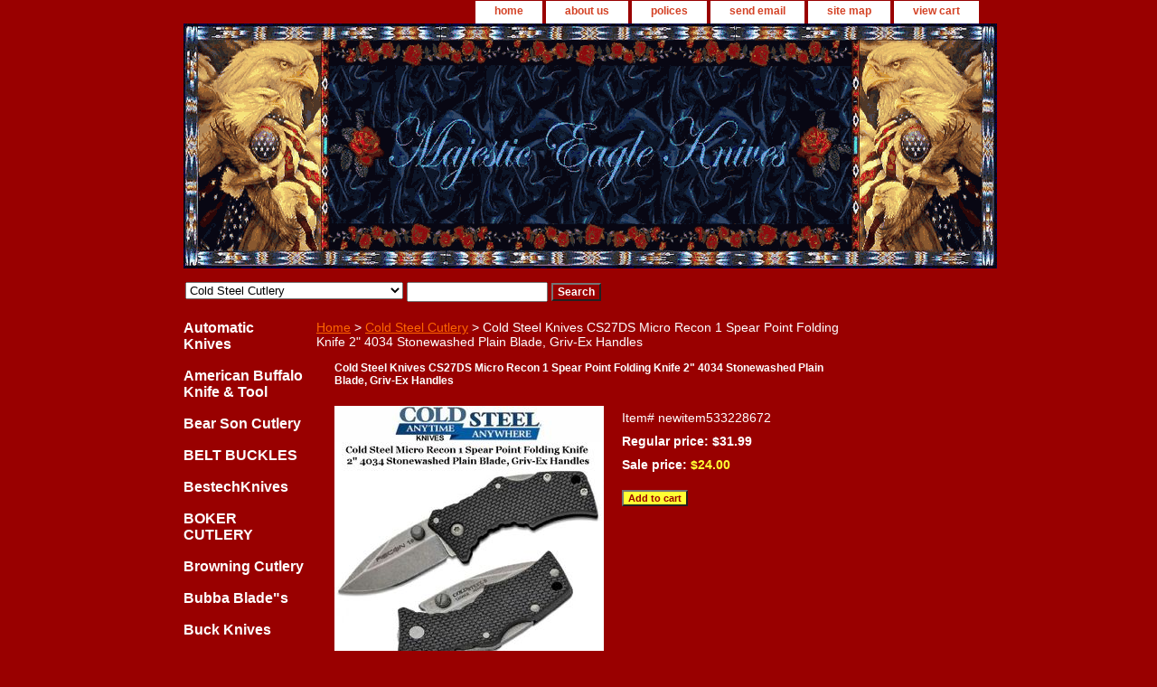

--- FILE ---
content_type: text/html
request_url: https://www.majesticeagleknives.net/costkncsmire.html
body_size: 8314
content:
<!DOCTYPE HTML PUBLIC "-//W3C//DTD HTML 4.01 Transitional//EN">
<html><head><title> Cold Steel Knives CS27DS Micro Recon 1 Spear Point Folding Knife 2" 4034 Stonewashed Plain Blade, Griv-Ex Handles</title><link rel="stylesheet" type="text/css" href="css-base.css" /><link rel="stylesheet" type="text/css" href="css-element.css" /><link rel="stylesheet" type="text/css" href="css-contents.css" /><link rel="stylesheet" type="text/css" href="css-edits.css" /></head><body class="vertical" id="itemtype"><script type="text/javascript" id="yfc_loader" src="https://turbifycdn.com/store/migration/loader-min-1.0.34.js?q=yhst-87868767957490&ts=1769564823&p=1&h=order.store.turbify.net"></script> <div id="ys_superbar">
	   <div id="ys_cpers">
		<div id="yscp_welcome_msg"></div>
		<div id="yscp_signin_link"></div>
		<div id="yscp_myaccount_link"></div>
		<div id="yscp_signout_link"></div>
	   </div>
	   <div id="yfc_mini"></div>
	   <div class="ys_clear"></div>
	</div>
      <div id="container"><div id="header"><ul id="nav-general"><li><a href="index.html">home</a></li><li><a href="info.html">about us</a></li><li><a href="privacypolicy.html">polices</a></li><li><a href="mailto:25lbrugh@gmail.com">send email</a></li><li><a href="ind.html">site map</a></li><li><a href="https://order.store.turbify.net/yhst-87868767957490/cgi-bin/wg-order?yhst-87868767957490">view cart</a></li></ul><br class="clear" /><h3 id="brandmark"><a href="index.html" title=""><img src="https://s.turbifycdn.com/aah/yhst-87868767957490/case-cutlery-collectibles-36.gif" width="900" height="271" border="0" hspace="0" vspace="0" alt="" /></a></h3></div><form id="searcharea" name="searcharea" action="nsearch.html" method="GET"><fieldset><select name="section"><option value="">All Categories</option><option value="aukn">Automatic Knives </option><option value="beltbuckles">BELT BUCKLES </option><option value="bokercutlery1">BOKER CUTLERY </option><option value="brcu">Browning Cutlery </option><option value="bubbablades">Bubba Blade"s </option><option value="buckknives">Buck Knives </option><option value="cashacu">Cas Hanwei Cutlery </option><option value="casecutlery">Case Cutlery Collectibles </option><option value="wadiprbox">Cherrywood Display Presentation Box </option><option value="costcu" selected="selected" >Cold Steel Cutlery </option><option value="crkt">Columbia River Knife & Tool </option><option value="foxknives">Fox Knives </option><option value="gerbercutlery">GERBER CUTLERY </option><option value="gilhico">Gil Hibben Collectibles </option><option value="henrocu">HEN & ROOSTER CUTLERY </option><option value="hougeknives">HOUGE KNIVES  </option><option value="kabarcutlery">KA-BAR CUTLERY </option><option value="kershawknives">Kershaw Knives </option><option value="kisucu">Kizlyar Supreme Cutlery </option><option value="unculo">LOTR Movie Collectibles </option><option value="mcustacutlery">MCUSTA CUTLERY </option><option value="pacuco">Parker Cutlery Company </option><option value="schradeknives">Schrade Knives </option><option value="smwekn1">Smith & Wesson Knives </option><option value="sogcutlery">SOG CUTLERY </option><option value="spcu">Spyderco Cutlery  </option><option value="stculikn">Strelka Cutlery-No Limit Knives! </option><option value="sedesucu">SZCO Supplies, Inc. Damascus </option><option value="unitedcutlery">UNITED CUTLERY </option><option value="bestechknives">BestechKnives </option><option value="giboha">Giraffe Bone Handle </option><option value="kitraeswofan1">Kit Rae Swords Of The Ancients </option><option value="krudoknives">KRUDO KNIVES  </option><option value="ontarioknifeco">ONTARIO KNIFE  </option><option value="ouedkn">Outdoor Edge Knives </option><option value="cuedkn">CUTTING EDGE KNIVES </option><option value="cobratecknives">CobraTec Knives </option></select><label for="query" class="labelfield"><input type="text" id="query" name="query" placeholder="" ></label><label for="searchsubmit" class="buttonlabel"><input type="submit" id="searchsubmit" class="ys_primary" value="Search" name="searchsubmit"><input type="hidden" value="yhst-87868767957490" name="vwcatalog"></label></fieldset></form>   <script type="text/javascript"> 
                    var isSafari = !!navigator.userAgent.match(/Version\/[\d\.]+.*Safari/); 
                    var isIOS = !!navigator.platform && /iPad|iPhone|iPod/.test(navigator.platform); 
                    if (isSafari && isIOS) { 
                        document.forms["searcharea"].onsubmit = function (searchAreaForm) { 
                            var elementsList = this.elements, queryString = '', url = '', action = this.action; 
                            for(var i = 0; i < elementsList.length; i++) { 
                                if (elementsList[i].name) { 
                                    if (queryString) { 
                                        queryString = queryString + "&" +  elementsList[i].name + "=" + encodeURIComponent(elementsList[i].value); 
                                    } else { 
                                        queryString = elementsList[i].name + "=" + encodeURIComponent(elementsList[i].value); 
                                    } 
                                } 
                            } 
                            if (action.indexOf("?") == -1) { 
                                action = action + "?"; 
                            } 
                            url = action + queryString; 
                            window.location.href = url; 
                            return false; 
                        } 
                    } 
                </script> 
        <div id="bodyshell"><div id="bodycontent"><div class="breadcrumbs"><a href="index.html">Home</a> &gt; <a href="costcu.html">Cold Steel Cutlery</a> &gt;  Cold Steel Knives CS27DS Micro Recon 1 Spear Point Folding Knife 2" 4034 Stonewashed Plain Blade, Griv-Ex Handles</div><div id="contentarea"><div><h1 id="item-contenttitle"> Cold Steel Knives CS27DS Micro Recon 1 Spear Point Folding Knife 2" 4034 Stonewashed Plain Blade, Griv-Ex Handles</h1><div id="itemarea"><a href="https://s.turbifycdn.com/aah/yhst-87868767957490/cold-steel-knives-cs27ds-micro-recon-1-spear-point-folding-knife-2-4034-stonewashed-plain-blade-griv-ex-handles-40.gif"><img src="https://s.turbifycdn.com/aah/yhst-87868767957490/cold-steel-knives-cs27ds-micro-recon-1-spear-point-folding-knife-2-4034-stonewashed-plain-blade-griv-ex-handles-41.gif" width="298" height="300" border="0" hspace="0" vspace="0" alt=" Cold Steel Knives CS27DS Micro Recon 1 Spear Point Folding Knife 2&quot; 4034 Stonewashed Plain Blade, Griv-Ex Handles" class="image-l" title=" Cold Steel Knives CS27DS Micro Recon 1 Spear Point Folding Knife 2&quot; 4034 Stonewashed Plain Blade, Griv-Ex Handles" /></a><div class="itemform productInfo"><form method="POST" action="https://order.store.turbify.net/yhst-87868767957490/cgi-bin/wg-order?yhst-87868767957490+costkncsmire"><div class="code">Item# <em>newitem533228672</em></div><div class="price">Regular price: $31.99</div><div class="sale-price-bold">Sale price: <em>$24.00</em></div><input type="submit" value="Add to cart" class="ys_primary" title="Add to cart" /><input name="vwcatalog" type="hidden" value="yhst-87868767957490" /><input name="vwitem" type="hidden" value="costkncsmire" /><input type="hidden" name=".autodone" value="https://www.majesticeagleknives.net/costkncsmire.html" /></form></div><div style="clear:both"></div><div class="ys_promoitempage" id="ys_promoitempage" itemid="costkncsmire" itemcode="newitem533228672" categoryflag="0"></div></div><div id="caption"><h2 id="itempage-captiontitle">Product Description</h2><div><center><h1><font face="ARIAL"><font color="YELLOW">
IN STOCK SHIPPING NOW
</FONT></H1>
<!-- Script by hscripts.com -->
<!-- copyright of HIOX INDIA -->
<!-- more scripts @ http://www.hscripts.com -->
<script type="text/javascript">
<!-- Edit the message as your wish -->
var msg_box ="You dont have permission to copy";
function dis_rightclickIE(){
if (navigator.appName == 'Microsoft Internet Explorer' && (event.button == 2 || event.button == 3))
alert(msg_box)
} function dis_rightclickNS(e){
if ((document.layers||document.getElementById&&!document.all) && (e.which==2||e.which==3))
{
alert(msg_box)
return false;
}
}
if (document.layers){
document.captureEvents(Event.MOUSEDOWN);
document.onmousedown=dis_rightclickNS;
}
else if (document.all&&!document.getElementById){
document.onmousedown=dis_rightclickIE;
}
document.oncontextmenu=new Function("alert(msg_box);return false")
</script>
<!-- Script by hscripts.com -->
<center>
<table background="http://site.majesticeagleknives.net/decorative-images/veneer.jpg" bgcolor="#000b0e" border="8">
<center>>
<img src=" http://site.majesticeagleknives.net/decorative-images/decorative-images/animated-us-flag.gif " alt="usflag" HEIGHT=" 75="" width="90">
</font>
<img src=" http://site.majesticeagleknives.net/decorative-images/decorative-images/phillipines-flag.gif " alt="Philippines-flag HEIGHT=" 140="" width="100"><
<center>
<img src=" http://site.majesticeagleknives.net/decorative-images/decorative-images/larrymichellebrugh2011-600-350.jpg" alt="Larry-Michelle HEIGHT=" 300="" width="500">
<tbody>
<tr>
<td>
<center>
<img src=" http://site.majesticeagleknives.net/decorative-images/majesticeaglekniveslogo.gif" alt="grandopening HEIGHT=" 178="" width="686">
<center>
<img src="http://site.majesticeagleknives.net/decorative-images/MichelleAgupitanBrugh-40.gif" alt="grandopening HEIGHT=" 300="" width="400">
</font>
<center><font color="black"><img alt="presents HEIGHT=" src="http://site.majesticeagleknives.net/decorative-images/decorative-images/presentsfire.gif" 57?width="181">
</font></center>
<CENTER>
<IMG SRC="http://site.majesticeagleknives.net/decorative-images/usa2.gif"" ALT="usa2.gif HEIGHT="80" WIDTH="85">
</font>
<center>
<table background="http://site.majesticeagleknives.net/decorative-images/veneer.jpg" bgcolor="#000b0e" border="8">
<tbody>
<tr>
<td>
<center>
<img src="http://site.majesticeagleknives.net/COLDSTEELCUTLERY/coldsteelcutlerylogo-1.png" alt="coldsteelcutlerylogo HEIGHT=" 111="" width="800">
<center><h2><font face="ARIAL"><font color="NAVY"> 
Cold Steel Knives CS27DS 
<CENTER>
Micro Recon 1 Spear Point Folding Knife 2" 
<CENTER>
4034 Stonewashed Plain Blade, Griv-Ex Handles 
<center><font font="" color="NAVY" face="ARIAL">
"MFG'S Price $31.99<CENTER><FONT face=ARIAL><FONT color=NAVY>New In Mint Condition
<CENTER>
Made in Taiwan
</font></center></h2>
<center><img src="http://site.majesticeagleknives.net/decorative-images/usa2.gif" alt="usa2.gif HEIGHT=" 80="" width="85">
<center><H2><font face="ARIAL"><font color="YELLOW">
Thank you and good luck!!
</font>
<center>
<table background="http://site.majesticeagleknives.net/decorative-images/veneer.jpg" bgcolor="#000b0e" border="8">
<tbody>
<tr>
<td>
</h2>
<center><h2><font face="ARIAL"><font color="NAVY">
Cold Steel Knives CS27DS 
<CENTER>
Micro Recon 1 Spear Point Folding Knife 2" 
<CENTER>
4034 Stonewashed Plain Blade, Griv-Ex Handles 
<center><font font="" color="NAVY" face="ARIAL">
"MFG'S Price $31.99<CENTER><FONT face=ARIAL><FONT color=NAVY>New In Mint Condition
<CENTER>
Made in Taiwan
</font></center></h2>
<center><img src="http://site.majesticeagleknives.net/decorative-images/usa2.gif" alt="usa2.gif HEIGHT=" 80="" width="85">
</font>
<CENTER>
<img src="http://site.majesticeagleknives.net/COLDSTEELCUTLERY/CS27DS.jpg" alt="CS27DS" width="700"" height="702">
<center>
</td>
</tr>
<tr>
<td bgcolor-="" sky="" blue="" background="http://site.majesticeagleknives.net/decorative-images/bluegrey.jpg">
</FONT></H2>
<center><h3><font font="" color="NAVY" face="ARIAL">
Cold Steel Knives CS27DS Micro Recon 1 Spear Point Folding Knife 2" 4034 Stonewashed Plain Blade, Griv-Ex Handles! A popular knife with Military and Law Enforcement Personnel, and Fire and Rescue crews as well as Civilians, the Recon 1 series continues to set the standard for tactical folding knives. These dependable knives have a hard-earned reputation for reliability and strength. The Recon 1 Series is available with 2 (this model), 3, 4, and 5.5-inch blades and every facet of their construction has been over-engineered to make them as durable and effective as possible. Every model in this diverse series features the world-renowned Tri-Ad lock, keeping your precious fingers safe from harm when using your knife in even the most taxing conditions. From the sturdy little workhorse that is the�Micro series to the beastly cutting power of the XL Recon 1 series and all the knives in between - whatever your mission, the Recon 1 is there for you!<br /><br />Specifications<br /><br />Item Number: 27DSName: Micro Recon 1 Spear Point - 4034Blade Length: 2.0"Blade Thickness: 2.5 mmOverall Length: 4.375"Steel: 4034 Stainless Steel with Tuf-Ex CoatingWeight: 1.1 oz.Handle: 2.375" Long. G10 Styled Griv-ExLocking Mechanism: LockbackAdditional Feature: Keychain Ring
Made in Taiwan<br /><br />UPC Code: 705442019244<br /><br /></FONT></H3></CENTER>
<center><h2><font face="ARIAL"><font color="NAVY">
Cold Steel Knives CS27DS 
<CENTER>
Micro Recon 1 Spear Point Folding Knife 2" 
<CENTER>
4034 Stonewashed Plain Blade, Griv-Ex Handles 
<center><font font="" color="NAVY" face="ARIAL">
"MFG'S Price $31.99
<CENTER><FONT face=ARIAL><FONT color=NAVY>
New In Mint Condition
<CENTER>
Made in Taiwan
</center>
</font></center></h2>
</font></h3>
</center></td></tr></tbody></table></center>
</td></tr></tbody></table></center>
<center><h3><font font="" color="BROWN" face="ARIAL">
Buyer to Pay $10.20 USPS Priority Mail Shipping in U.S.A ONLY.
Items will be shipped as soon as payment is verified.
I'll combine multiple item bids to help you save on shipping costs.
Thank you for looking and good luck on your bid/s.
</font></h3>
<center><h3><font font="" color="RED" face="ARIAL">
Bidders<a href="http://members.aol.ebay.com/aboutme/indayjoy/">Read Our Policy Page</a> Before Posting A Bid On This Auction.
</font></h3>
</b>
<center><h3><font font="" color="BLACK" face="ARIAL">
This is not a toy! You must be 18 years of age! This item is in stock and ready to ship. All purchased items will ship within ONE business days after payment has been received. For international orders, the buyer is responsible to check their country's restrictions to see if their Customs will clear items before ordering. Shipping cannot be refunded on packages being rejected by customs, and if for some reason Customs confiscates any international orders there will be no refunds!!! All the items we sell are factory originals and come with a C.O.A. and sealed, straight from the manufacturer. By bidding on this item you are stating that you are 18 years of age and know your Country or State and Local laws. Absolutely no sales to minors!!!
</font>
</center></td>
</tr>
</tbody>
</table>
</center></div></div><br clear="all" /></div></div></div><div id="nav-product"><ul><li><a href="aukn.html" title="Automatic Knives">Automatic Knives</a></li><li><a href="ambuknto2.html" title="American Buffalo Knife &amp; Tool">American Buffalo Knife & Tool</a></li><li><a href="besocu.html" title="Bear Son Cutlery">Bear Son Cutlery</a></li><li><a href="beltbuckles.html" title="BELT BUCKLES">BELT BUCKLES</a></li><li><a href="bestechknives.html" title="BestechKnives">BestechKnives</a></li><li><a href="bokercutlery1.html" title="BOKER CUTLERY">BOKER CUTLERY</a></li><li><a href="brcu.html" title="Browning Cutlery">Browning Cutlery</a></li><li><a href="bubbablades.html" title="Bubba Blade&quot;s">Bubba Blade"s</a></li><li><a href="buckknives.html" title="Buck Knives">Buck Knives</a></li><li><a href="cashacu.html" title="Cas Hanwei Cutlery">Cas Hanwei Cutlery</a></li><li><a href="casecutlery.html" title="Case Cutlery Collectibles">Case Cutlery Collectibles</a></li><li><a href="cayechvawokn1.html" title="CASE Yellow Chrome Vandium Work Knives">CASE Yellow Chrome Vandium Work Knives</a></li><li><a href="wadiprbox.html" title="Cherrywood Display Presentation Box">Cherrywood Display Presentation Box</a></li><li><a href="cobratecknives.html" title="CobraTec Knives">CobraTec Knives</a></li><li><a href="cohubl.html" title="COOPER HUNTING BLINDS">COOPER HUNTING BLINDS</a></li><li><a href="costcu.html" title="Cold Steel Cutlery">Cold Steel Cutlery</a></li><li><a href="cuedkn.html" title="CUTTING EDGE KNIVES">CUTTING EDGE KNIVES</a></li><li><a href="crkt.html" title="Columbia River Knife &amp; Tool">Columbia River Knife & Tool</a></li><li><a href="de.html" title="Delta-Force-Knives">Delta-Force-Knives</a></li><li><a href="foxknives.html" title="Fox Knives">Fox Knives</a></li><li><a href="gerbercutlery.html" title="GERBER CUTLERY">GERBER CUTLERY</a></li><li><a href="gilhico.html" title="Gil Hibben Collectibles">Gil Hibben Collectibles</a></li><li><a href="henrocu.html" title="HEN &amp; ROOSTER CUTLERY">HEN & ROOSTER CUTLERY</a></li><li><a href="hougeknives.html" title="HOUGE KNIVES ">HOUGE KNIVES </a></li><li><a href="jodecl.html" title="JOHN  DEERE COLLECTIBLES">JOHN  DEERE COLLECTIBLES</a></li><li><a href="kabarcutlery.html" title="KA-BAR CUTLERY">KA-BAR CUTLERY</a></li><li><a href="kershawknives.html" title="Kershaw Knives">Kershaw Knives</a></li><li><a href="kisucu.html" title="Kizlyar Supreme Cutlery">Kizlyar Supreme Cutlery</a></li><li><a href="kiknse.html" title="Kitchen Knife Sets">Kitchen Knife Sets</a></li><li><a href="kitraeswofan1.html" title="Kit Rae Swords Of The Ancients">Kit Rae Swords Of The Ancients</a></li><li><a href="krudoknives.html" title="KRUDO KNIVES ">KRUDO KNIVES </a></li><li><a href="unculo.html" title="LOTR Movie Collectibles">LOTR Movie Collectibles</a></li><li><a href="ouedkn.html" title="Outdoor Edge Knives">Outdoor Edge Knives</a></li><li><a href="ontarioknifeco.html" title="ONTARIO KNIFE ">ONTARIO KNIFE </a></li><li><a href="ouedkn.html" title="Outdoor Edge Knives">Outdoor Edge Knives</a></li><li><a href="pacuco.html" title="Parker Cutlery Company">Parker Cutlery Company</a></li><li><a href="schradeknives.html" title="Schrade Knives">Schrade Knives</a></li><li><a href="smwekn1.html" title="Smith &amp; Wesson Knives">Smith & Wesson Knives</a></li><li><a href="sogcutlery.html" title="SOG CUTLERY">SOG CUTLERY</a></li><li><a href="spcu.html" title="Spyderco Cutlery ">Spyderco Cutlery </a></li><li><a href="sedesucu.html" title="SZCO Supplies, Inc. Damascus">SZCO Supplies, Inc. Damascus</a></li><li><a href="shsh20ex.html" title="SHOT SHOW W.R. Case 2021 EXCLUSIVE'S">SHOT SHOW W.R. Case 2021 EXCLUSIVE'S</a></li><li><a href="ziltdli.html" title="ZIPPO LTD LIGHTERS">ZIPPO LTD LIGHTERS</a></li><li><a href="bestco.html" title="BEER STEIN COLLECTIBLES">BEER STEIN COLLECTIBLES</a></li><li><a href="dococo1.html" title="DOLL COLECTIBLE COLLECTION">DOLL COLECTIBLE COLLECTION</a></li><li><a href="ohkntollc1.html" title="OHIO KNIFE &amp; TOOL LLC">OHIO KNIFE & TOOL LLC</a></li><li><a href="ohkntollc2.html" title="OHIO KNIFE &amp; TOOL LLC">OHIO KNIFE & TOOL LLC</a></li><li><a href="ucoco.html" title="U.S. COLLECTIBLE COINS">U.S. COLLECTIBLE COINS</a></li><li><a href="kakajoekcoek.html" title=" KA-BAR KAEK201 John Ek Commando Ek Folder Liner Lock Flipper Knife 4&quot; S35VN Black Drop Point Blade, Black Glass Filled Nylon Handles, Reversible Wire Clip, Fixed Blade Lock "> KA-BAR KAEK201 John Ek Commando Ek Folder Liner Lock Flipper Knife 4" S35VN Black Drop Point Blade, Black Glass Filled Nylon Handles, Reversible Wire Clip, Fixed Blade Lock </a></li><li><a href="rockcreek1.html" title="ROCK CREEK ">ROCK CREEK </a></li></ul></div></div><div id="footer"><span id="footer-links"><a href="index.html">home</a> | <a href="info.html">about us</a> | <a href="privacypolicy.html">polices</a> | <a href="mailto:25lbrugh@gmail.com">send email</a> | <a href="ind.html">site map</a> | <a href="https://order.store.turbify.net/yhst-87868767957490/cgi-bin/wg-order?yhst-87868767957490">view cart</a></span><span id="copyright"><CENTER><H3><FONT COLOR="WHITE" "FONT FACE="ARIAL">
Copyright � 2010 Majestic Eagle Knives All Rights Reserved.</span></div></div></body>
<script type="text/javascript">var PAGE_ATTRS = {'storeId': 'yhst-87868767957490', 'itemId': 'costkncsmire', 'isOrderable': '1', 'name': 'Cold Steel Knives CS27DS Micro Recon 1 Spear Point Folding Knife 2 4034 Stonewashed Plain Blade, Griv-Ex Handles', 'salePrice': '24.00', 'listPrice': '31.99', 'brand': '', 'model': '', 'promoted': '', 'createTime': '1769564823', 'modifiedTime': '1769564823', 'catNamePath': 'Cold Steel Cutlery', 'upc': ''};</script><!-- Google tag (gtag.js) -->  <script async src='https://www.googletagmanager.com/gtag/js?id=G-6BZDQVWL87'></script><script> window.dataLayer = window.dataLayer || [];  function gtag(){dataLayer.push(arguments);}  gtag('js', new Date());  gtag('config', 'G-6BZDQVWL87');</script><script> var YStore = window.YStore || {}; var GA_GLOBALS = window.GA_GLOBALS || {}; var GA_CLIENT_ID; try { YStore.GA = (function() { var isSearchPage = (typeof(window.location) === 'object' && typeof(window.location.href) === 'string' && window.location.href.indexOf('nsearch') !== -1); var isProductPage = (typeof(PAGE_ATTRS) === 'object' && PAGE_ATTRS.isOrderable === '1' && typeof(PAGE_ATTRS.name) === 'string'); function initGA() { } function setProductPageView() { PAGE_ATTRS.category = PAGE_ATTRS.catNamePath.replace(/ > /g, '/'); PAGE_ATTRS.category = PAGE_ATTRS.category.replace(/>/g, '/'); gtag('event', 'view_item', { currency: 'USD', value: parseFloat(PAGE_ATTRS.salePrice), items: [{ item_name: PAGE_ATTRS.name, item_category: PAGE_ATTRS.category, item_brand: PAGE_ATTRS.brand, price: parseFloat(PAGE_ATTRS.salePrice) }] }); } function defaultTrackAddToCart() { var all_forms = document.forms; document.addEventListener('DOMContentLoaded', event => { for (var i = 0; i < all_forms.length; i += 1) { if (typeof storeCheckoutDomain != 'undefined' && storeCheckoutDomain != 'order.store.turbify.net') { all_forms[i].addEventListener('submit', function(e) { if (typeof(GA_GLOBALS.dont_track_add_to_cart) !== 'undefined' && GA_GLOBALS.dont_track_add_to_cart === true) { return; } e = e || window.event; var target = e.target || e.srcElement; if (typeof(target) === 'object' && typeof(target.id) === 'string' && target.id.indexOf('yfc') === -1 && e.defaultPrevented === true) { return } e.preventDefault(); vwqnty = 1; if( typeof(target.vwquantity) !== 'undefined' ) { vwqnty = target.vwquantity.value; } if( vwqnty > 0 ) { gtag('event', 'add_to_cart', { value: parseFloat(PAGE_ATTRS.salePrice), currency: 'USD', items: [{ item_name: PAGE_ATTRS.name, item_category: PAGE_ATTRS.category, item_brand: PAGE_ATTRS.brand, price: parseFloat(PAGE_ATTRS.salePrice), quantity: e.target.vwquantity.value }] }); if (typeof(target) === 'object' && typeof(target.id) === 'string' && target.id.indexOf('yfc') != -1) { return; } if (typeof(target) === 'object') { target.submit(); } } }) } } }); } return { startPageTracking: function() { initGA(); if (isProductPage) { setProductPageView(); if (typeof(GA_GLOBALS.dont_track_add_to_cart) === 'undefined' || GA_GLOBALS.dont_track_add_to_cart !== true) { defaultTrackAddToCart() } } }, trackAddToCart: function(itemsList, callback) { itemsList = itemsList || []; if (itemsList.length === 0 && typeof(PAGE_ATTRS) === 'object') { if (typeof(PAGE_ATTRS.catNamePath) !== 'undefined') { PAGE_ATTRS.category = PAGE_ATTRS.catNamePath.replace(/ > /g, '/'); PAGE_ATTRS.category = PAGE_ATTRS.category.replace(/>/g, '/') } itemsList.push(PAGE_ATTRS) } if (itemsList.length === 0) { return; } var ga_cartItems = []; var orderTotal = 0; for (var i = 0; i < itemsList.length; i += 1) { var itemObj = itemsList[i]; var gaItemObj = {}; if (typeof(itemObj.id) !== 'undefined') { gaItemObj.id = itemObj.id } if (typeof(itemObj.name) !== 'undefined') { gaItemObj.name = itemObj.name } if (typeof(itemObj.category) !== 'undefined') { gaItemObj.category = itemObj.category } if (typeof(itemObj.brand) !== 'undefined') { gaItemObj.brand = itemObj.brand } if (typeof(itemObj.salePrice) !== 'undefined') { gaItemObj.price = itemObj.salePrice } if (typeof(itemObj.quantity) !== 'undefined') { gaItemObj.quantity = itemObj.quantity } ga_cartItems.push(gaItemObj); orderTotal += parseFloat(itemObj.salePrice) * itemObj.quantity; } gtag('event', 'add_to_cart', { value: orderTotal, currency: 'USD', items: ga_cartItems }); } } })(); YStore.GA.startPageTracking() } catch (e) { if (typeof(window.console) === 'object' && typeof(window.console.log) === 'function') { console.log('Error occurred while executing Google Analytics:'); console.log(e) } } </script> <script type="text/javascript">
csell_env = 'ue1';
 var storeCheckoutDomain = 'order.store.turbify.net';
</script>

<script type="text/javascript">
  function toOSTN(node){
    if(node.hasAttributes()){
      for (const attr of node.attributes) {
        node.setAttribute(attr.name,attr.value.replace(/(us-dc1-order|us-dc2-order|order)\.(store|stores)\.([a-z0-9-]+)\.(net|com)/g, storeCheckoutDomain));
      }
    }
  };
  document.addEventListener('readystatechange', event => {
  if(typeof storeCheckoutDomain != 'undefined' && storeCheckoutDomain != "order.store.turbify.net"){
    if (event.target.readyState === "interactive") {
      fromOSYN = document.getElementsByTagName('form');
        for (let i = 0; i < fromOSYN.length; i++) {
          toOSTN(fromOSYN[i]);
        }
      }
    }
  });
</script>
<script type="text/javascript">
// Begin Store Generated Code
 </script> <script type="text/javascript" src="https://s.turbifycdn.com/lq/ult/ylc_1.9.js" ></script> <script type="text/javascript" src="https://s.turbifycdn.com/ae/lib/smbiz/store/csell/beacon-a9518fc6e4.js" >
</script>
<script type="text/javascript">
// Begin Store Generated Code
 csell_page_data = {}; csell_page_rec_data = []; ts='TOK_STORE_ID';
</script>
<script type="text/javascript">
// Begin Store Generated Code
function csell_GLOBAL_INIT_TAG() { var csell_token_map = {}; csell_token_map['TOK_SPACEID'] = '2022276099'; csell_token_map['TOK_URL'] = ''; csell_token_map['TOK_STORE_ID'] = 'yhst-87868767957490'; csell_token_map['TOK_ITEM_ID_LIST'] = 'costkncsmire'; csell_token_map['TOK_ORDER_HOST'] = 'order.store.turbify.net'; csell_token_map['TOK_BEACON_TYPE'] = 'prod'; csell_token_map['TOK_RAND_KEY'] = 't'; csell_token_map['TOK_IS_ORDERABLE'] = '1';  c = csell_page_data; var x = (typeof storeCheckoutDomain == 'string')?storeCheckoutDomain:'order.store.turbify.net'; var t = csell_token_map; c['s'] = t['TOK_SPACEID']; c['url'] = t['TOK_URL']; c['si'] = t[ts]; c['ii'] = t['TOK_ITEM_ID_LIST']; c['bt'] = t['TOK_BEACON_TYPE']; c['rnd'] = t['TOK_RAND_KEY']; c['io'] = t['TOK_IS_ORDERABLE']; YStore.addItemUrl = 'http%s://'+x+'/'+t[ts]+'/ymix/MetaController.html?eventName.addEvent&cartDS.shoppingcart_ROW0_m_orderItemVector_ROW0_m_itemId=%s&cartDS.shoppingcart_ROW0_m_orderItemVector_ROW0_m_quantity=1&ysco_key_cs_item=1&sectionId=ysco.cart&ysco_key_store_id='+t[ts]; } 
</script>
<script type="text/javascript">
// Begin Store Generated Code
function csell_REC_VIEW_TAG() {  var env = (typeof csell_env == 'string')?csell_env:'prod'; var p = csell_page_data; var a = '/sid='+p['si']+'/io='+p['io']+'/ii='+p['ii']+'/bt='+p['bt']+'-view'+'/en='+env; var r=Math.random(); YStore.CrossSellBeacon.renderBeaconWithRecData(p['url']+'/p/s='+p['s']+'/'+p['rnd']+'='+r+a); } 
</script>
<script type="text/javascript">
// Begin Store Generated Code
var csell_token_map = {}; csell_token_map['TOK_PAGE'] = 'p'; csell_token_map['TOK_CURR_SYM'] = '$'; csell_token_map['TOK_WS_URL'] = 'https://yhst-87868767957490.csell.store.turbify.net/cs/recommend?itemids=costkncsmire&location=p'; csell_token_map['TOK_SHOW_CS_RECS'] = 'false';  var t = csell_token_map; csell_GLOBAL_INIT_TAG(); YStore.page = t['TOK_PAGE']; YStore.currencySymbol = t['TOK_CURR_SYM']; YStore.crossSellUrl = t['TOK_WS_URL']; YStore.showCSRecs = t['TOK_SHOW_CS_RECS']; </script> <script type="text/javascript" src="https://s.turbifycdn.com/ae/store/secure/recs-1.3.2.2.js" ></script> <script type="text/javascript" >
</script>
</html>
<!-- html104.prod.store.e1a.lumsb.com Fri Jan 30 21:12:22 PST 2026 -->


--- FILE ---
content_type: text/css
request_url: https://www.majesticeagleknives.net/css-contents.css
body_size: 827
content:
/*092606 0.02*/
/* Classes */
.image-l {background-color:#fff; display:block; float:left; margin:0 15px 10px 0;padding:5px;}
.image-r {background-color:#fff; display:block; float:right; margin:0 0 10px 15px;padding:5px;}
.image-c {text-align:center; margin-bottom:10px;}
.inset-l {background-color:#fff; display:block; float:left; margin:0 8px 5px 0;padding:5px;}
.inset-r {background-color:#fff; display:block; float:right; margin:0 0 5px 8px;padding:5px;}


.addtocartImg{
     border:0;
     margin:10px 0;
     padding:0px;
     cursor:pointer;
     display:block;
}

.el #contents {}  
#contents .vertical td {text-align:center;} /* Used for the "Vertical" RTML Layout */	
.wrap #contents {}

/* IDs */
#contents {background-color:#990000;border-right:10px solid #990000; border-left:10px solid #990000}

#contents a{text-decoration:none;}
#contents a:hover{text-decoration: underline;}
#contents #contents-table {border-collapse:collapse; border-bottom:10px solid #990000}
	#itemtype #contents table {/*margin:10px 0;*/}
#contents #contents-table select option, #itemarea select option{padding-right:10px}
#contents td {background-color:#990000; margin:2px; padding:5px;}
#contents .horizontal-seperator{border-bottom:2px solid #990000;}
#contents .vertical-seperator{border-right:2px solid #990000;}
#contents.accessory * {text-align:left;}
#contents.accessory .details {background-color:#fff; margin:2px 10px; padding:10px;}
#contents.accessory .details a {color:#000; font-size:1em;} /* COLOR:LINK, FONTSIZE:NAME */
#contents.accessory .details h3 {font-size:1em;}
#contents.accessory .details .sale-price {margin-bottom:10px;}

#contents .detail td {padding:5px; border-bottom:15px solid #E9E9E4;} /* The Border-bottom must be applied to the TD, not the TR in order to work in IE */
#contents .detail.last td {border-bottom:0 solid;} /* Needed for FF */
	#itemtype #contents .detail td,
	#maintype #contents .image td {padding-bottom:10px;}
#contents .last {border:0;}
#contents .name {color:#000; font-weight:bold; padding:5px 0 0;}
#contents .name {padding:5px 0 0;}
#contents .price {font-weight:normal; margin:10px 0 0;}
	#itemtype .price em {font-style:normal; font-weight:bold; margin:10px 0; padding:0 4px 0 0;}
#contents .sale-price {color:#ffff33;}  
#contents .sale-price-bold {color:#ffff33;font-weight:bold;}
#contents .price-bold {font-weight:bold;margin:10px 0 0;}
#itemtype .itemform .price {font-weight:bold; margin:10px 0;}
#itemtype .itemform .price-bold {font-weight:bold; margin:10px 0;}
	#itemtype .itemform .sale-price, #itemtype .itemform .sale-price-bold {margin:10px 0;}
	#itemtype .itemform .sale-price-bold {font-weight:bold}
	#itemtype .itemform .sale-price-bold em {background:#990000; color:#ffff33; font-style:normal; font-weight:bold; margin:10px 0; padding:0 4px 0 0;}
	#itemtype .itemform .sale-price em {color:#ffff33; font-style:normal; margin:10px 0; padding:0 4px 0 0;}


#contents-table .availability{padding:10px 0}


#itemtype .code {font-style:normal; margin:10px 0;}
#itemtype .code em {font-style:normal; margin:10px 0;}
#contents-table .contentsOptions {padding:3px 0;}
#contents-table #abstract {padding:3px 0;}
#itemtype .itemFormName, #contents-table .itemFormName{font-weight:bold;}
#contents-table .itemFormNameMultiLine{display:block;}
#itemtype .itemavailable {color:#ffffff; font-weight:bold; margin:8px 0;}
#itemtype .itemavailable em {color:#ffff33; font-style:normal; font-weight:bold; margin:8px 0 8px 4px;}
#itemtype .itemoption {display:inline; font-weight:bold; margin:2px 0;}
#itemtype .multiLineOption {display:block; margin:5px 0; font-weight:normal;}
.contenttitle-center{text-align:center}
form{padding:0;margin:0}


--- FILE ---
content_type: text/css
request_url: https://www.majesticeagleknives.net/css-edits.css
body_size: 330
content:
/* Merchants--Use this file to make any edits that you wish to override styles in the main stylesheets. By making edits to this CSS file, your styles applied here will cascade and overwrite styles in the main CSS files. This will allow you to replace the entire contents of the main stylesheets should it become necessary to update those to fix styling issues with the themes without losing any of your custom styles. */

/* Added automatically by template */
.ys_primary{ background:#ffff33;color:#990000;font:bold 11px Arial,verdana,sans-serif;padding:1px 5px;text-align:center;cursor:pointer; display:inline; margin-top:10px;}


#maintype #caption { background-color: #990000; }
/*#nav-general {visibility: hidden;}*/
#container { width: 900px; }
#copyright { text-align: center;}

#contents a { color: #FFFFFF; }
#itemarea { background-color: #990000; }

.image-l { background-color: transparent; }

.image-r { background-color: #990000; }

#header {
     background-repeat: no-repeat;
     background-color: #990000;
     background-position: center bottom;
}
